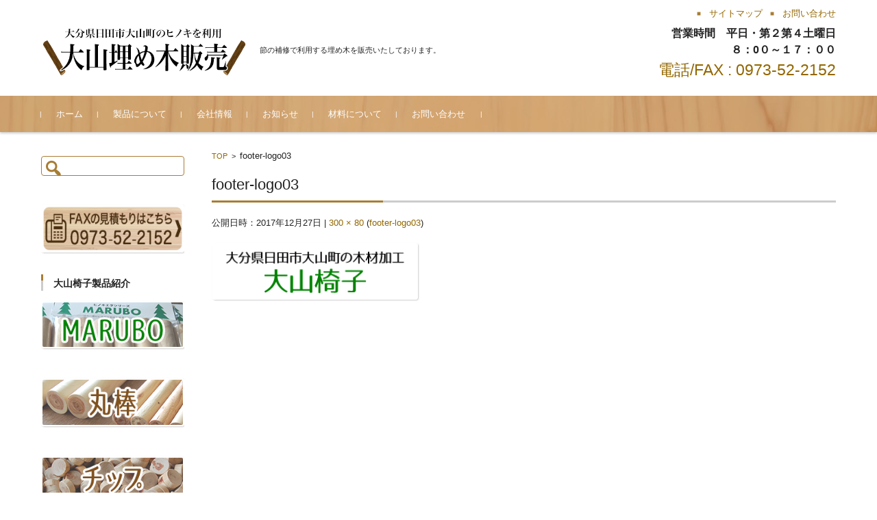

--- FILE ---
content_type: text/html; charset=UTF-8
request_url: https://oyama-woodprocess.com/footer-logo03/
body_size: 7695
content:


<!DOCTYPE html>
<html lang="ja"
	itemscope 
	itemtype="http://schema.org/WebSite" 
	prefix="og: http://ogp.me/ns#" >
<head>

<meta charset="UTF-8">
<meta name="viewport" content="width=device-width, initial-scale=1">
<link rel="profile" href="http://gmpg.org/xfn/11">
<link rel="pingback" href="https://oyama-woodprocess.com/xmlrpc.php" />

<title>footer-logo03 &#8211; 大山埋め木販売|大山椅子</title>
<link rel='dns-prefetch' href='//s0.wp.com' />
<link rel='dns-prefetch' href='//secure.gravatar.com' />
<link rel='dns-prefetch' href='//s.w.org' />
<link rel="alternate" type="application/rss+xml" title="大山埋め木販売|大山椅子 &raquo; フィード" href="https://oyama-woodprocess.com/feed/" />
<link rel="alternate" type="application/rss+xml" title="大山埋め木販売|大山椅子 &raquo; コメントフィード" href="https://oyama-woodprocess.com/comments/feed/" />
		<script type="text/javascript">
			window._wpemojiSettings = {"baseUrl":"https:\/\/s.w.org\/images\/core\/emoji\/11\/72x72\/","ext":".png","svgUrl":"https:\/\/s.w.org\/images\/core\/emoji\/11\/svg\/","svgExt":".svg","source":{"concatemoji":"https:\/\/oyama-woodprocess.com\/wp-includes\/js\/wp-emoji-release.min.js?ver=4.9.26"}};
			!function(e,a,t){var n,r,o,i=a.createElement("canvas"),p=i.getContext&&i.getContext("2d");function s(e,t){var a=String.fromCharCode;p.clearRect(0,0,i.width,i.height),p.fillText(a.apply(this,e),0,0);e=i.toDataURL();return p.clearRect(0,0,i.width,i.height),p.fillText(a.apply(this,t),0,0),e===i.toDataURL()}function c(e){var t=a.createElement("script");t.src=e,t.defer=t.type="text/javascript",a.getElementsByTagName("head")[0].appendChild(t)}for(o=Array("flag","emoji"),t.supports={everything:!0,everythingExceptFlag:!0},r=0;r<o.length;r++)t.supports[o[r]]=function(e){if(!p||!p.fillText)return!1;switch(p.textBaseline="top",p.font="600 32px Arial",e){case"flag":return s([55356,56826,55356,56819],[55356,56826,8203,55356,56819])?!1:!s([55356,57332,56128,56423,56128,56418,56128,56421,56128,56430,56128,56423,56128,56447],[55356,57332,8203,56128,56423,8203,56128,56418,8203,56128,56421,8203,56128,56430,8203,56128,56423,8203,56128,56447]);case"emoji":return!s([55358,56760,9792,65039],[55358,56760,8203,9792,65039])}return!1}(o[r]),t.supports.everything=t.supports.everything&&t.supports[o[r]],"flag"!==o[r]&&(t.supports.everythingExceptFlag=t.supports.everythingExceptFlag&&t.supports[o[r]]);t.supports.everythingExceptFlag=t.supports.everythingExceptFlag&&!t.supports.flag,t.DOMReady=!1,t.readyCallback=function(){t.DOMReady=!0},t.supports.everything||(n=function(){t.readyCallback()},a.addEventListener?(a.addEventListener("DOMContentLoaded",n,!1),e.addEventListener("load",n,!1)):(e.attachEvent("onload",n),a.attachEvent("onreadystatechange",function(){"complete"===a.readyState&&t.readyCallback()})),(n=t.source||{}).concatemoji?c(n.concatemoji):n.wpemoji&&n.twemoji&&(c(n.twemoji),c(n.wpemoji)))}(window,document,window._wpemojiSettings);
		</script>
		<style type="text/css">
img.wp-smiley,
img.emoji {
	display: inline !important;
	border: none !important;
	box-shadow: none !important;
	height: 1em !important;
	width: 1em !important;
	margin: 0 .07em !important;
	vertical-align: -0.1em !important;
	background: none !important;
	padding: 0 !important;
}
</style>
<link rel='stylesheet' id='contact-form-7-css'  href='https://oyama-woodprocess.com/wp-content/plugins/contact-form-7/includes/css/styles.css?ver=5.0' type='text/css' media='all' />
<link rel='stylesheet' id='tinyjpfont-styles-css'  href='https://oyama-woodprocess.com/wp-content/plugins/japanese-font-for-tinymce/addfont.css?ver=4.9.26' type='text/css' media='all' />
<link rel='stylesheet' id='whats-new-style-css'  href='https://oyama-woodprocess.com/wp-content/plugins/whats-new-genarator/whats-new.css?ver=2.0.2' type='text/css' media='all' />
<link rel='stylesheet' id='wordpress-popular-posts-css-css'  href='https://oyama-woodprocess.com/wp-content/plugins/wordpress-popular-posts/public/css/wpp.css?ver=4.0.13' type='text/css' media='all' />
<link rel='stylesheet' id='fsvbasic-style-css'  href='https://oyama-woodprocess.com/wp-content/themes/fsvbasic/style.css?ver=4.9.26' type='text/css' media='all' />
<link rel='stylesheet' id='jquery-bxslider-styles-css'  href='https://oyama-woodprocess.com/wp-content/themes/fsvbasic/css/jquery.bxslider.css?ver=4.9.26' type='text/css' media='all' />
<link rel='stylesheet' id='fsvbasic-overwrite-css'  href='https://oyama-woodprocess.com/wp-content/themes/fsvbasic/css/overwrite.css?ver=4.9.26' type='text/css' media='all' />
<link rel='stylesheet' id='dashicons-css'  href='https://oyama-woodprocess.com/wp-includes/css/dashicons.min.css?ver=4.9.26' type='text/css' media='all' />
<link rel='stylesheet' id='jetpack_css-css'  href='https://oyama-woodprocess.com/wp-content/plugins/jetpack/css/jetpack.css?ver=5.8.4' type='text/css' media='all' />
<script type='text/javascript' src='https://oyama-woodprocess.com/wp-includes/js/jquery/jquery.js?ver=1.12.4'></script>
<script type='text/javascript' src='https://oyama-woodprocess.com/wp-includes/js/jquery/jquery-migrate.min.js?ver=1.4.1'></script>
<script type='text/javascript'>
/* <![CDATA[ */
var wpp_params = {"sampling_active":"","sampling_rate":"100","ajax_url":"https:\/\/oyama-woodprocess.com\/wp-admin\/admin-ajax.php","action":"update_views_ajax","ID":"85","token":"59bd3080a2"};
/* ]]> */
</script>
<script type='text/javascript' src='https://oyama-woodprocess.com/wp-content/plugins/wordpress-popular-posts/public/js/wpp.js?ver=4.0.13'></script>
<script type='text/javascript' src='https://oyama-woodprocess.com/wp-content/themes/fsvbasic/js/jquery.bxslider.min.js?ver=1'></script>
<script type='text/javascript' src='https://oyama-woodprocess.com/wp-content/themes/fsvbasic/js/responsive.js?ver=1'></script>
<link rel='https://api.w.org/' href='https://oyama-woodprocess.com/wp-json/' />
<link rel="EditURI" type="application/rsd+xml" title="RSD" href="https://oyama-woodprocess.com/xmlrpc.php?rsd" />
<link rel="wlwmanifest" type="application/wlwmanifest+xml" href="https://oyama-woodprocess.com/wp-includes/wlwmanifest.xml" /> 
<meta name="generator" content="WordPress 4.9.26" />
<link rel='shortlink' href='https://wp.me/a9uW8i-1n' />
<link rel="alternate" type="application/json+oembed" href="https://oyama-woodprocess.com/wp-json/oembed/1.0/embed?url=https%3A%2F%2Foyama-woodprocess.com%2Ffooter-logo03%2F" />
<link rel="alternate" type="text/xml+oembed" href="https://oyama-woodprocess.com/wp-json/oembed/1.0/embed?url=https%3A%2F%2Foyama-woodprocess.com%2Ffooter-logo03%2F&#038;format=xml" />
<script type="text/javascript">
	window._wp_rp_static_base_url = 'https://wprp.zemanta.com/static/';
	window._wp_rp_wp_ajax_url = "https://oyama-woodprocess.com/wp-admin/admin-ajax.php";
	window._wp_rp_plugin_version = '3.6.4';
	window._wp_rp_post_id = '85';
	window._wp_rp_num_rel_posts = '4';
	window._wp_rp_thumbnails = true;
	window._wp_rp_post_title = 'footer-logo03';
	window._wp_rp_post_tags = [];
	window._wp_rp_promoted_content = true;
</script>
<link rel="stylesheet" href="https://oyama-woodprocess.com/wp-content/plugins/wordpress-23-related-posts-plugin/static/themes/vertical.css?version=3.6.4" />

<link rel='dns-prefetch' href='//v0.wordpress.com'/>
<style type='text/css'>img#wpstats{display:none}</style>
<style type="text/css">
/* Main Color */
#header-nav-area,
.nav-previous a::before,
.nav-next a::after,
.page-links > span,
.main-content-header .main-content-title::before,
.topmain-widget-area .widget-title::after,
.post-sitemap-list .widget-title::after,
.sidebar-left .widget-title::after,
.sidebar-right .widget-title::after,
.comments-title::after,
.comment-reply-title::after,
.widget_rss .widget-title .rss-widget-icon-link::after,
#wp-calendar caption,
#wp-calendar tfoot #prev a::before,
#wp-calendar tfoot #next a::before,
.widget_archive select[name=archive-dropdown],
.widget_categories select.postform,
.footer-copy-area,
a[rel*="category"],
#pagetop {
	background-color:#a87d34;
}

#site-navigation ul li a:hover,
.menu-load-button a,
#header-menu-button button span,
.hw_link1 a::before,
.hw_link2 a::before,
.post-sitemap-list ul li::before,
.widget_archive ul li::before,
.widget_categories ul li::before,
.widget_nav_menu ul li::before,
.widget_pages ul li::before,
.widget_meta ul li::before,
.post-sitemap-list .children li::before,
.widget_nav_menu .sub-menu li::before,
.widget_pages .children li::before,
.widget_categories .children li::before,
#searchform::before {
	color:#a87d34;
}

input[type="text"],
input[type="password"],
input[type="search"],
input[type="tel"],
input[type="url"],
input[type="email"],
input[type="number"],
textarea,
.site-header-area,
.page-links > span {
	border-color:#a87d34;
}
/* Link Color */
a {
	color:#936700;
}
/* Sub Light Color */
#site-navigation ul li a:hover,
input[type="text"],
input[type="password"],
input[type="search"],
input[type="tel"],
input[type="url"],
input[type="email"],
input[type="number"],
textarea {
	background-color:#ffffff;
}

#wp-calendar td,
.topmain-welcome-area th,
.textwidget th,
.entry-content th,
.comment-content th,
.widget_framedtext {
	background-color:#e1d6c4;
}
/* Main Text Color */
del,
body,
.meta-postdate a,
.page-links > a,
.main-content-header .main-content-title,
.topmain-widget-area .widget-title,
.widget_rss .widget-title .rsswidget,
.widget_framedtext .widget-title,
.topmain-welcome-area th a,
.textwidget th a,
.entry-content th a,
.comment-content th a {
	color:#222222;
}
/* Line & Icon Color */
.mu_register h2,
.widget_recent_comments ul li::before,
.tagcloud a::before {
    color:;
}

hr,
a[rel*="tag"],
.page-links > a:hover,
.post-author {
	background-color:;
}

button,
input,
select,
textarea,
.header-title-only,
.header-title-area,
.header-image-area,
.main-content-area,
.topmain-welcome-area abbr,
.textwidget abbr,
.entry-content abbr,
.comment-content abbr,
.topmain-welcome-area dfn,
.textwidget dfn,
.entry-content dfn,
.comment-content dfn,
.topmain-welcome-area acronym,
.textwidget acronym,
.entry-content acronym,
.comment-content acronym,
.topmain-welcome-area table,
.textwidget table,
.entry-content table,
.comment-content table,
.topmain-welcome-area th,
.textwidget th,
.entry-content th,
.comment-content th,
.topmain-welcome-area td,
.textwidget td,
.entry-content td,
.comment-content td,
.page-links > a,
.nav-single,
.nav-previous a,
.nav-next a,
.comments-title,
.comment-reply-title,
article.comment,
.comment .children,
.nocomments,
.archive-post,
.widget,
.widget-title,
.post-sitemap-list .widget-title,
.post-sitemap-list ul li,
.widget_archive ul li,
.widget_categories ul li,
.widget_nav_menu ul li,
.widget_pages ul li,
.widget_meta ul li,
.widget_recent_entries ul li,
.widget_rss ul li,
.widget_recent_comments ul li,
.widget_tagposts ul li,
.widget_tagpages ul li,
.widget_catposts ul li,
.hw_link1,
.hw_link2,
.hw_link2 a,
.post-sitemap-list .children,
.widget_nav_menu .sub-menu,
.widget_pages .children,
.widget_categories .children,
.topmain-welcome-area pre,
.textwidget pre,
.entry-content pre,
.comment-content pre,
.main-content-header .main-content-title,
.topmain-widget-area .widget-title,
.post-sitemap-list .widget-title,
.sidebar-left .widget-title,
.sidebar-right .widget-title,
.comments-title,
.comment-reply-title {
	border-color:;
}
#wp-calendar th {
	background-color:;
}

#site-navigation ul li a,
a[rel*="category"],
a[rel*="tag"],
.page-links > span,
.nav-previous a::before,
.nav-next a::after,
.post-author,
.widget_rss .widget-title .rss-widget-icon-link::after,
.widget_archive select[name=archive-dropdown],
.widget_categories select.postform,
#wp-calendar caption,
#wp-calendar tfoot #prev a::before,
#wp-calendar tfoot #next a::before,
.footer-copy-area .footer-copy,
.footer-copy-area .footer-copy a,
#pagetop {
	color:;
}

#site-navigation div.menu,
#site-navigation ul li,
div.attachment img,
.wp-caption img,
img.main-tile,
img.alignleft,
img.alignright,
img.aligncenter,
img.alignnone,
.archive-post img {
	border-color:;
}
.topmain-welcome-area {
	background-image: radial-gradient( 20%, transparent 20%),radial-gradient( 20%, transparent 20%);
}

@-moz-document url-prefix() {

	.topmain-welcome-area{
		background-image: radial-gradient( 10%, transparent 10%),radial-gradient( 10%, transparent 10%);
	}

}
@media screen and (min-width:786px) {
	/* Main Color */
	#site-navigation div.menu > ul > li:hover li:hover > a,
	#site-navigation ul li:hover ul li ul li:hover > a  {
		color:#a87d34;
	}

	.topmain-widget-area .widget_tagposts ul li .ex_tag_button,
	.topmain-widget-area .widget_tagpages ul li .ex_tag_button {
		background-color:#a87d34;
	}

	#site-navigation ul li ul li a {
		border-color:#a87d34;
	}
	/* Link Color */
	#site-navigation div.menu > ul > li:hover > a,
	#site-navigation ul li ul li ul li a,
	#site-navigation div.menu > ul > li:hover > ul > li {
		background-color:#936700;
	}
	/* Sub Light Color */
	#site-navigation div.menu > ul > li:hover li:hover > a,
	#site-navigation ul li:hover ul li ul li:hover > a  {
		background-color:#ffffff;
	}
	.footer-widget-area {
		background-color:#e1d6c4;
	}
	.comments-area,
	.article-group,
	.post-sitemap-list ul,
	.widget_archive ul,
	.widget_categories ul,
	.widget_nav_menu ul,
	.widget_pages ul,
	.widget_meta ul,
	.widget_recent_entries ul,
	.widget_rss ul,
	.widget_recent_comments ul,
	.widget_tagposts ul,
	.widget_tagpages ul,
	.widget_catposts ul,
	.post-sitemap-list ul li:last-child,
	.widget_archive ul li:last-child,
	.widget_categories ul li:last-child,
	.widget_nav_menu ul li:last-child,
	.widget_pages ul li:last-child,
	.widget_meta ul li:last-child,
	.widget_recent_entries ul li:last-child,
	.widget_rss ul li:last-child,
	.widget_recent_comments ul li:last-child,
	.widget_tagposts ul li:last-child,
	.widget_tagpages ul li:last-child,
	.widget_catposts ul li:last-child,
	#footer-widget-area-1,
	#footer-widget-area-2,
	.widget_framedtext {
		border-color:;
	}
	#site-navigation div.menu > ul > li:hover > a,
	#site-navigation div.menu > ul > li::before,
	#site-navigation div.menu > ul > li:last-child::after,
	.topmain-widget-area .widget_tagposts ul li .ex_tag_button a,
	.topmain-widget-area .widget_tagpages ul li .ex_tag_button a {
		color:;
	}
}
</style>
			<style type="text/css" id="wp-custom-css">
				#header-nav-area{
background-image:url("https://oyama-woodprocess.com/wp-content/uploads/2017/12/G142_mokumecyou_TP_V.jpg;")
}

h2 {
  position: relative;
	height: 40px;
  padding: 0.8em;
  background: #008200;
	color:#ffffff;
}

h2:after {
position: absolute;
content: '';
top: 100%;
left: 30px;
border: 15px solid transparent;
border-top: 15px solid #008200;
width: 0;
height: 0;
}

.entry-summary h2 a{
	color: #ffffff !important;
}			</style>
		
</head>

<body class="attachment attachment-template-default single single-attachment postid-85 attachmentid-85 attachment-png column-2l custom-background-white">

<div id="layout">

<div id="page">

<div id="masthead" class="site-header-area" role="banner">

<div class="component-inner">

<div id="header-menu-button" class="menu-load-button">

<button id="button-toggle-menu"><span class="dashicons dashicons-menu"></span></button>

</div><!-- #header-menu-button -->


<div id="header-title-area" class="header-title-area">

<p class="site-title-img"><a href="https://oyama-woodprocess.com/" rel="home"><img src="https://oyama-woodprocess.com/wp-content/uploads/2018/02/logo2.png" alt="大山埋め木販売|大山椅子" /></a></p>
<p class="site-description">節の補修で利用する埋め木を販売いたしております。</p>

</div><!-- #header-title-area -->

<div id="header-widget-area">


<p class="hw_link2">
<a href="https://oyama-woodprocess.com/sitemap/"><span>サイトマップ</span></a><a href="https://oyama-woodprocess.com/contact/"><span>お問い合わせ</span></a></p>

<p class="hw_text"><span style="font-size:16px;font-weight:bold">営業時間　平日・第２第４土曜日<br>８：0０～１７：００</span></p><p class="hw_text_large"><a href="tel:0973522152">電話/FAX : 0973-52-2152</a></p>
</div><!-- #header-widget-area -->

</div><!-- .component-inner -->

</div><!-- #masthead -->

<div id="header-nav-area" class="navigation-area clear">

<div class="component-inner clear">

<a class="assistive-text" href="#content">コンテンツに移動</a>

<nav id="site-navigation" class="main-navigation" role="navigation">

<div class="menu"><ul id="menu-global" class="menu"><li id="menu-item-34" class="menu-item menu-item-type-custom menu-item-object-custom menu-item-home menu-item-34"><a href="https://oyama-woodprocess.com/">ホーム</a></li>
<li id="menu-item-226" class="menu-item menu-item-type-custom menu-item-object-custom menu-item-home menu-item-has-children menu-item-226"><a href="https://oyama-woodprocess.com">製品について</a>
<ul class="sub-menu">
	<li id="menu-item-138" class="menu-item menu-item-type-post_type menu-item-object-page menu-item-138"><a href="https://oyama-woodprocess.com/marubou/">MARUBOU</a></li>
	<li id="menu-item-137" class="menu-item menu-item-type-post_type menu-item-object-page menu-item-137"><a href="https://oyama-woodprocess.com/marubou-single/">丸棒</a></li>
	<li id="menu-item-136" class="menu-item menu-item-type-post_type menu-item-object-page menu-item-136"><a href="https://oyama-woodprocess.com/chip/">チップ</a></li>
</ul>
</li>
<li id="menu-item-268" class="menu-item menu-item-type-post_type menu-item-object-page menu-item-268"><a href="https://oyama-woodprocess.com/company/">会社情報</a></li>
<li id="menu-item-211" class="menu-item menu-item-type-taxonomy menu-item-object-category menu-item-211"><a href="https://oyama-woodprocess.com/category/%e3%81%8a%e7%9f%a5%e3%82%89%e3%81%9b/">お知らせ</a></li>
<li id="menu-item-225" class="menu-item menu-item-type-taxonomy menu-item-object-category menu-item-225"><a href="https://oyama-woodprocess.com/category/%e6%9d%90%e6%96%99%e3%81%ab%e3%81%a4%e3%81%84%e3%81%a6/">材料について</a></li>
<li id="menu-item-37" class="menu-item menu-item-type-post_type menu-item-object-page menu-item-37"><a href="https://oyama-woodprocess.com/contact/">お問い合わせ</a></li>
</ul></div>
</nav><!-- #site-navigation -->

</div><!-- .component-inner -->

</div><!-- #header-nav-area -->


<div id="main" class="main-content-area">

<div class="component-inner">

<div id="wrapbox" class="main-content-wrap">

<div id="primary" class="main-content-site" role="main">


<div id="breadcrumb" class="main-breadcrumb">

<a href="https://oyama-woodprocess.com/" title="大山埋め木販売|大山椅子" rel="home">TOP</a>

&nbsp;&gt;&nbsp;&nbsp;<span class="currentpage">footer-logo03</span>

	
</div><!-- #breadcrumb -->


<article id="post-85" class="image-attachment post-85 attachment type-attachment status-inherit hentry">

<header class="main-content-header">

<h1 class="main-content-title">footer-logo03</h1>

<div class="entry-meta"><span class="meta-prep meta-prep-entry-date">公開日時：</span><span class="entry-date"><time class="entry-date" datetime="2017-12-27T09:56:59+00:00">2017年12月27日</time></span> | <a href="https://oyama-woodprocess.com/wp-content/uploads/2017/12/footer-logo03.png" title="フルサイズ画像">300 &times; 80</a> (<a href="https://oyama-woodprocess.com/footer-logo03/" title="Return to footer-logo03" rel="gallery">footer-logo03</a>)
</div><!-- .entry-meta -->

</header><!-- .main-content-header -->

<div class="entry-content">

<div class="attachment">

<img width="300" height="80" src="https://oyama-woodprocess.com/wp-content/uploads/2017/12/footer-logo03.png" class="attachment-1200x1200 size-1200x1200" alt="" />
</div><!-- .attachment -->


</div><!-- .entry-content -->

<div class="clear"></div>

</article><!-- #post -->



</div><!-- #primary -->


<div id="secondary" class="sidebar-left">



<aside id="search-2" class="widget widget_search"><form role="search" method="get" id="searchform" class="searchform" action="https://oyama-woodprocess.com/">
				<div>
					<label class="screen-reader-text" for="s">検索:</label>
					<input type="text" value="" name="s" id="s" />
					<input type="submit" id="searchsubmit" value="検索" />
				</div>
			</form></aside><aside id="media_image-2" class="widget widget_media_image"><a href="https://oyama-woodprocess.com/mitsumori.pdf"><img width="250" height="80" src="https://oyama-woodprocess.com/wp-content/uploads/2017/12/fax05.png" class="image wp-image-84 aligncenter attachment-full size-full" alt="" style="max-width: 100%; height: auto;" /></a></aside><aside id="media_image-4" class="widget widget_media_image"><h3 class="widget-title">大山椅子製品紹介</h3><a href="https://oyama-woodprocess.com/marubou/"><img width="250" height="80" src="https://oyama-woodprocess.com/wp-content/uploads/2018/01/matubou-side01.png" class="image wp-image-172 aligncenter attachment-full size-full" alt="" style="max-width: 100%; height: auto;" /></a></aside><aside id="media_image-5" class="widget widget_media_image"><a href="https://oyama-woodprocess.com/marubou-single/"><img width="250" height="80" src="https://oyama-woodprocess.com/wp-content/uploads/2017/12/marubou-single-side.png" class="image wp-image-134 aligncenter attachment-full size-full" alt="" style="max-width: 100%; height: auto;" /></a></aside><aside id="media_image-6" class="widget widget_media_image"><a href="https://oyama-woodprocess.com/chip/"><img width="250" height="80" src="https://oyama-woodprocess.com/wp-content/uploads/2017/12/chip-side.png" class="image wp-image-135 aligncenter attachment-full size-full" alt="" style="max-width: 100%; height: auto;" /></a></aside>

</div><!-- #secondary -->


</div><!-- #wrapbox -->


</div><!-- .component-inner -->

</div><!-- #main -->


<div id="sub" class="footer-widget-area" role="complementary">

<div class="component-inner">

<div id="footer-widget-area-1" class="widget-area">


<aside id="text-3" class="widget widget_text">			<div class="textwidget"><p><img class="aligncenter wp-image-271 size-full" src="https://oyama-woodprocess.com/wp-content/uploads/2018/02/logo-footer2.png" alt="" width="500" height="500" /></p>
<p><strong>・</strong><a href="https://oyama-woodprocess.com/privacy-policy/"><strong>プライバシーポリシー</strong></a></p>
<p>&nbsp;</p>
<p>&nbsp;</p>
</div>
		</aside>

</div><!-- #footer-widget-area-1 -->

<div id="footer-widget-area-2" class="widget-area">


<aside id="black-studio-tinymce-3" class="widget widget_black_studio_tinymce"><div class="textwidget"><p><iframe src="https://www.google.com/maps/embed?pb=!1m14!1m8!1m3!1d13349.955295490696!2d130.982395!3d33.227495!3m2!1i1024!2i768!4f13.1!3m3!1m2!1s0x0%3A0x475e8967f3d88b1b!2z5aSn5bGx5qSF5a2Q!5e0!3m2!1sja!2sjp!4v1514170316915" width="600" height="450" frameborder="0" style="border:0" allowfullscreen></iframe></p>
</div></aside>

</div><!-- #footer-widget-area-2 -->

<div id="footer-widget-area-3" class="widget-area">


<aside id="black-studio-tinymce-4" class="widget widget_black_studio_tinymce"><div class="textwidget"><div id="fb-root" style="text-align: center;"></div>
<p style="text-align: center;"><script>(function(d, s, id) {
  var js, fjs = d.getElementsByTagName(s)[0];
  if (d.getElementById(id)) return;
  js = d.createElement(s); js.id = id;
  js.src = 'https://connect.facebook.net/ja_JP/sdk.js#xfbml=1&version=v2.11&appId=344956645845892';
  fjs.parentNode.insertBefore(js, fjs);
}(document, 'script', 'facebook-jssdk'));</script></p>
<div class="fb-page" data-href="https://www.facebook.com/oyamaisu/" data-tabs="timeline" data-small-header="false" data-adapt-container-width="true" data-hide-cover="false" data-show-facepile="true">
<blockquote class="fb-xfbml-parse-ignore" cite="https://www.facebook.com/oyamaisu/">
<p style="text-align: center;"><a href="https://www.facebook.com/oyamaisu/">大山椅子</a></p>
</blockquote>
</div>
</div></aside>

</div><!-- #footer-widget-area-3 -->

</div><!-- .component-inner -->

<div class="clear"></div>

</div><!-- #sub -->


<div id="main-footer" class="footer-copy-area" role="contentinfo">

<div class="component-inner">

<p class="footer-copy">
Copyright@大山椅子. All Right Reserved.</p><!-- .footer-copy -->

</div><!-- .component-inner -->

</div><!-- #colophon -->

</div><!-- #page -->

</div><!-- #layout -->

	<div style="display:none">
	</div>
<script type='text/javascript'>
/* <![CDATA[ */
var wpcf7 = {"apiSettings":{"root":"https:\/\/oyama-woodprocess.com\/wp-json\/contact-form-7\/v1","namespace":"contact-form-7\/v1"},"recaptcha":{"messages":{"empty":"\u3042\u306a\u305f\u304c\u30ed\u30dc\u30c3\u30c8\u3067\u306f\u306a\u3044\u3053\u3068\u3092\u8a3c\u660e\u3057\u3066\u304f\u3060\u3055\u3044\u3002"}}};
/* ]]> */
</script>
<script type='text/javascript' src='https://oyama-woodprocess.com/wp-content/plugins/contact-form-7/includes/js/scripts.js?ver=5.0'></script>
<script type='text/javascript' src='https://s0.wp.com/wp-content/js/devicepx-jetpack.js?ver=202604'></script>
<script type='text/javascript' src='https://secure.gravatar.com/js/gprofiles.js?ver=2026Janaa'></script>
<script type='text/javascript'>
/* <![CDATA[ */
var WPGroHo = {"my_hash":""};
/* ]]> */
</script>
<script type='text/javascript' src='https://oyama-woodprocess.com/wp-content/plugins/jetpack/modules/wpgroho.js?ver=4.9.26'></script>
<script type='text/javascript' src='https://oyama-woodprocess.com/wp-includes/js/wp-embed.min.js?ver=4.9.26'></script>
<script type='text/javascript' src='https://stats.wp.com/e-202604.js' async='async' defer='defer'></script>
<script type='text/javascript'>
	_stq = window._stq || [];
	_stq.push([ 'view', {v:'ext',j:'1:5.8.4',blog:'140360330',post:'85',tz:'9',srv:'oyama-woodprocess.com'} ]);
	_stq.push([ 'clickTrackerInit', '140360330', '85' ]);
</script>

</body>
</html>


--- FILE ---
content_type: text/html; charset=UTF-8
request_url: https://oyama-woodprocess.com/wp-admin/admin-ajax.php
body_size: -113
content:
WPP: OK. Execution time: 0.002527 seconds